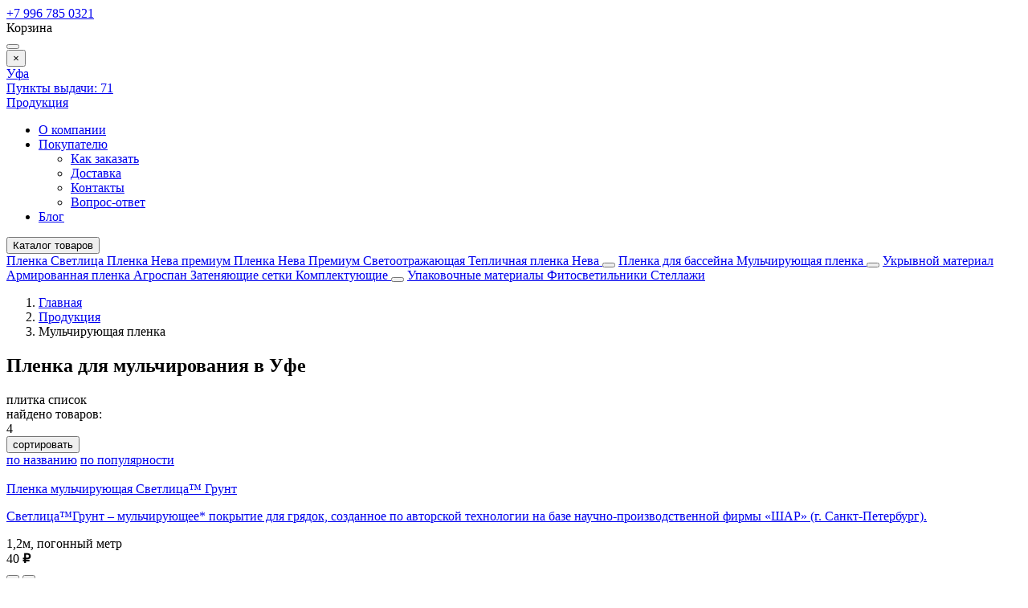

--- FILE ---
content_type: text/html; charset=UTF-8
request_url: https://plenka-svetlica.com/produkcia/ufa/plenka-dla-mulcirovania
body_size: 7117
content:
    <!DOCTYPE html>
    <html lang="ru">
    <head>
        <meta charset="UTF-8">
        <meta name="viewport" content="width=device-width, initial-scale=1.0">
        <meta name="format-detection" content="telephone=no"/>
        <link rel="icon" type="image/png" href="/img/favicon.png">

        <meta name='yandex-verification' content='73ea1d479c2acc20'/>
        <meta name='google-site-verification' content='t0oUtUQkwfyLPXqQ8rlrdlEAEUJIaIHa8ykXYxnoIYQ'>
        <meta name="csrf-param" content="_csrf">
<meta name="csrf-token" content="7NiHASfPC-Pluh8PX8bBGXHCgSzl-Uq02uC83zZYW26Pj95eboZxoI7pfWw28qlWJYjqVZ3BM_uq1N6AfWkQKg==">
        <title>Пленка для мульчирования купить от производителя с доставкой в Уфе</title>
        <meta name="keywords" content="">
<meta name="description" content="Пленка для мульчирования купить от производителя с доставкой в Уфе">
<link href="https://plenka-svetlica.com/produkcia/ufa/plenka-dla-mulcirovania" rel="canonical">
<link href="/assets/b38419a3/jquery.fancybox.min.css?v=1552331228" rel="stylesheet">
<link href="/css/style.min.css?v=1748493166" rel="stylesheet">
                	<!-- Google Tag Manager -->
<script>(function(w,d,s,l,i){w[l]=w[l]||[];w[l].push({'gtm.start':
new Date().getTime(),event:'gtm.js'});var f=d.getElementsByTagName(s)[0],
j=d.createElement(s),dl=l!='dataLayer'?'&l='+l:'';j.async=true;j.src=
'https://www.googletagmanager.com/gtm.js?id='+i+dl;f.parentNode.insertBefore(j,f);
})(window,document,'script','dataLayer','GTM-TZ6VTNP');</script>
<!-- End Google Tag Manager -->
<!-- Top.Mail.Ru counter -->
<script type="text/javascript">
var _tmr = window._tmr || (window._tmr = []);
_tmr.push({id: "3601146", type: "pageView", start: (new Date()).getTime()});
(function (d, w, id) {
  if (d.getElementById(id)) return;
  var ts = d.createElement("script"); ts.type = "text/javascript"; ts.async = true; ts.id = id;
  ts.src = "https://top-fwz1.mail.ru/js/code.js";
  var f = function () {var s = d.getElementsByTagName("script")[0]; s.parentNode.insertBefore(ts, s);};
  if (w.opera == "[object Opera]") { d.addEventListener("DOMContentLoaded", f, false); } else { f(); }
})(document, window, "tmr-code");
</script>
<noscript><div><img src="https://top-fwz1.mail.ru/counter?id=3601146;js=na" style="position:absolute;left:-9999px;" alt="Top.Mail.Ru" /></div></noscript>
<!-- /Top.Mail.Ru counter -->                
    </head>
    <body>

    <!-- Google Tag Manager (noscript) -->
<noscript><iframe src="https://www.googletagmanager.com/ns.html?id=GTM-TZ6VTNP"
height="0" width="0" style="display:none;visibility:hidden"></iframe></noscript>
<!-- End Google Tag Manager (noscript) -->
    <script>            function setFavoritesQnt(qnt) {
                var cart = $('a#fav-cnt'); 
                if (qnt > 0) {
                    cart.addClass('active');
                    cart.attr('href', '/user/favorites');
                    cart.html("<i></i><sup>"+qnt+"</sup>");
                } else {
                    cart.removeClass('active');
                    cart.attr('href', null);
                    cart.html("<i></i>");
                }
            }
            function setCartPrice(price) {
                $('a#cart div span').html(price+' <b class="rub">₽</b>');
            }
            function setCartQnt(qnt) {
                var cart = $('a#cart'); 
                if (qnt > 0) {
                    cart.addClass('active');
                    cart.attr('href', '/cart');
                    cart.find('sup').removeClass('hidden');
                } else {
                    cart.removeClass('active');
                    cart.attr('href', null);
                    cart.find('sup').addClass('hidden');
                }
                cart.find('sup').html(qnt);                
            }</script>
    <div class="wrapper">
        <header class="header">
            
<div class="header__main">
    <div class="container">
        <div class="logo">
            <a href="/" class="logo__img"></a>
        </div>
        <div class="phone-main">
            <a href="tel:+7 996 785 0321" class="tel"><span>+7 996 785 0321</span></a>
        </div>
        <div class="user-nav">
            <a href="/user/orders"
               title="Вход / регистрация"
               class="user-nav__link user-nav__link_login ">
                <i></i>            </a>
            <a id="fav-cnt" class="user-nav__link user-nav__link_favorites" title="Избранное"><i></i></a>            
<a class="user-nav__link user-nav__link_cart" id="cart">
    <i></i><sup class="hidden"></sup>
    <div>Корзина <br><span></span></div>
</a>        </div>
        <button class="btn-nav-open" type="button"><i></i><i></i><i></i></button>
    </div>
</div>

<button type="button" class="btn-nav-close"><i>×</i></button>
<div class="header__nav">
    <div class="container">
        <div class="header-city">
            <a class="select-city-link fancybox fancybox-ajax" href="/cities" data-href="/ajax/geolocation/cities"><span>Уфа</span></a>            <br>
                            <a href="/warehouse" class="warehouses-link">
                    <span>Пункты выдачи:</span> 71                </a>
                    </div>
                    <a class="header__nav-catalog-link" href="https://plenka-svetlica.com/produkcia/ufa">Продукция</a>
                
<nav class="header__nav-menu">
    <ul>
<li class="">
<a href="https://plenka-svetlica.com/o-kompanii">О компании</a></li>
<li class="has-dropdown">
<a href="https://plenka-svetlica.com/pokupatelu">Покупателю</a><ul>
<li class="">
<a href="https://plenka-svetlica.com/pokupatelu/kak-zakazat">Как заказать </a></li>
<li class="">
<a href="https://plenka-svetlica.com/pokupatelu/dostavka">Доставка</a></li>
<li class="">
<a href="https://plenka-svetlica.com/pokupatelu/kontakty">Контакты</a></li>
<li class="">
<a href="https://plenka-svetlica.com/pokupatelu/vopros-otvet">Вопрос-ответ</a></li>
</ul>
</li>
<li class="">
<a href="https://plenka-svetlica.com/blog">Блог</a></li>
</ul>
</nav>    </div>
</div>

<div class="catalog-nav">
    <div class="container">
                <button type="button" class="btn btn-cat-toggle"><i></i>Каталог товаров</button>
        
<div class="catalog-dropdown">
    <div class="catalog-dropdown__main">
        <div class="catalog-dropdown__list">
                                <a href="https://plenka-svetlica.com/produkcia/ufa/svetlica">
                        Пленка Светлица                    </a>
                                                <a href="https://plenka-svetlica.com/produkcia/ufa/plenka-neva-premium">
                        Пленка Нева премиум                     </a>
                                                <a href="https://plenka-svetlica.com/produkcia/ufa/neva-premium-svetootrazausaa">
                        Пленка Нева Премиум Светоотражающая                    </a>
                                                <a href="https://plenka-svetlica.com/produkcia/ufa/plenka-neva">
                        Тепличная пленка Нева                    </a>
                                                <button class="btn-dropdown" type="button"></button>
                    <a class="has-dropdown"
                       href="https://plenka-svetlica.com/produkcia/ufa/plenka-dla-gidroizolacii"
                       data-id="12">
                        Пленка для бассейна<i></i>
                    </a>
                                                <a href="https://plenka-svetlica.com/produkcia/ufa/plenka-dla-mulcirovania">
                        Мульчирующая пленка                    </a>
                                                <button class="btn-dropdown" type="button"></button>
                    <a class="has-dropdown"
                       href="https://plenka-svetlica.com/produkcia/ufa/ukryvnoj-material"
                       data-id="23">
                        Укрывной материал <i></i>
                    </a>
                                                <a href="https://plenka-svetlica.com/produkcia/ufa/armirovannaa-plenka">
                        Армированная пленка                    </a>
                                                <a href="https://plenka-svetlica.com/produkcia/ufa/agrospan">
                        Агроспан                    </a>
                                                <a href="https://plenka-svetlica.com/produkcia/ufa/zatenausie-setki">
                        Затеняющие сетки                    </a>
                                                <a href="https://plenka-svetlica.com/produkcia/ufa/komplektuusie-dla-teplic">
                        Комплектующие                    </a>
                                                <button class="btn-dropdown" type="button"></button>
                    <a class="has-dropdown"
                       href="https://plenka-svetlica.com/produkcia/ufa/upakovocnye-materialy"
                       data-id="27">
                        Упаковочные материалы<i></i>
                    </a>
                                                <a href="https://plenka-svetlica.com/produkcia/ufa/fitosvetilniki">
                        Фитосветильники                    </a>
                                                <a href="https://plenka-svetlica.com/produkcia/ufa/stellazi">
                        Стеллажи                    </a>
                                    </div>
        <div class="catalog-dropdown__ajax catalog-dropdown_columns"></div>
    </div>
</div>    </div>
</div>
        </header>
        <section class="content-wrapper">
            <div class="page-content clearfix">
                                
<div class="page-head">
    <div class="container">
        <ol class="breadcrumb"><li><a href="/">Главная</a></li>
<li><a href="https://plenka-svetlica.com/produkcia/ufa" data-pjax="0">Продукция</a></li>
<li><span>Мульчирующая пленка</span></li>
</ol>        <h1>Пленка для мульчирования в Уфе</h1>
            </div>
</div>

<div id="p0" class="container content-block catalog-wrapper" data-pjax-container="" data-pjax-push-state data-pjax-timeout="5000">
    


    <div id="w0" class="catalog">
                
                <div class="catalog__controls">
                    <div class="catalog__view">
                        <a class="catalog__view-tiles ">плитка</a>
                        <a class="catalog__view-list active">список</a>
                    </div>
                    <div class="catalog__summary">найдено товаров: <div class="summary">4 </div></div>
                    <div class="catalog__sorter">
                        <button class="btn catalog__sorter-btn" type="button">сортировать</button>
                        <div class="catalog__sorter-list">
                            <a href="/produkcia/ufa/plenka-dla-mulcirovania?sort=title" rel="nofollow" data-sort="title">по названию</a>
<a class="catalog__sorter-desc desc" href="/produkcia/ufa/plenka-dla-mulcirovania?sort=product.indexby" rel="nofollow" data-sort="product.indexby">по популярности</a>
                        </div>
                    </div>
                </div>
                <div class="catalog-list">
                    
<div class="item item_list">
    <div class="item__wrapper">
        <a href="https://plenka-svetlica.com/produkcia/plenka-dla-mulcirovania/plenka-mulciruusaa-svetlica-grunt" class="item__main" data-pjax="0">
            <div class="item__img img-lazy">
                <img data-lazy="https://plenka-svetlica.com/upload/thumbs/cat_item/productimage/image/photo2021-10-1915-18-29616e7ffc7aa3a_61cc4bb10f26b.jpg" class="img-responsive">
            </div>
            <div class="item__info">
                <div class="item__title">Пленка мульчирующая Светлица™ Грунт</div>                
                <div class="item__details">
                                            <p>Светлица&trade;Грунт &ndash; мульчирующее* покрытие для грядок, созданное по авторской технологии на базе научно-производственной фирмы &laquo;ШАР&raquo; (г. Санкт-Петербург).</p>                                                                
                </div>                
                <div class="product-status">
                                                                                
                </div>
            </div>
        </a>
        <div class="item__offers">
            
    <div class="item__offer">
        <div class="item__offer-title">1,2м, погонный метр</div>
        <div class="item__offer-price">
            <div class="product-price">
                                                                                <span>40 <b class="rub">₽</b></span>
                                                </div>
        </div>
        <div class="item__offer-btns">
            <div class="product-btn">
                <button type="button" class="product-btn__favorites fancybox fancybox-ajax" title="В избранное" data-href="/ajax/favorites?id=145"><i></i></button>                                                            <button type="button" class="product-btn__cart" title="Добавить в корзину" data-id="145"><i></i></button>                                                </div>
        </div>
    </div>

    <div class="item__offer">
        <div class="item__offer-title">1,2 м, 10 пог.м, черная</div>
        <div class="item__offer-price">
            <div class="product-price">
                                                                                <span>400 <b class="rub">₽</b></span>
                                                </div>
        </div>
        <div class="item__offer-btns">
            <div class="product-btn">
                <button type="button" class="product-btn__favorites fancybox fancybox-ajax" title="В избранное" data-href="/ajax/favorites?id=107"><i></i></button>                                                            <button type="button" class="product-btn__cart" title="Добавить в корзину" data-id="107"><i></i></button>                                                </div>
        </div>
    </div>

    <div class="item__offer">
        <div class="item__offer-title">1,2*200м, черная</div>
        <div class="item__offer-price">
            <div class="product-price">
                                                                                <span>6 000 <b class="rub">₽</b></span>
                                                </div>
        </div>
        <div class="item__offer-btns">
            <div class="product-btn">
                <button type="button" class="product-btn__favorites fancybox fancybox-ajax" title="В избранное" data-href="/ajax/favorites?id=90"><i></i></button>                                                            <button type="button" class="product-btn__cart" title="Добавить в корзину" data-id="90"><i></i></button>                                                </div>
        </div>
    </div>

    <div class="item__offer">
        <div class="item__offer-title">1,2*400м, черная</div>
        <div class="item__offer-price">
            <div class="product-price">
                                                                                <span>12 000 <b class="rub">₽</b></span>
                                                </div>
        </div>
        <div class="item__offer-btns">
            <div class="product-btn">
                <button type="button" class="product-btn__favorites fancybox fancybox-ajax" title="В избранное" data-href="/ajax/favorites?id=91"><i></i></button>                                                            <button type="button" class="product-btn__cart" title="Добавить в корзину" data-id="91"><i></i></button>                                                </div>
        </div>
    </div>

    <div class="item__offer">
        <div class="item__offer-title">1,3*400м, черная</div>
        <div class="item__offer-price">
            <div class="product-price">
                                                                                <span>12 000 <b class="rub">₽</b></span>
                                                </div>
        </div>
        <div class="item__offer-btns">
            <div class="product-btn">
                <button type="button" class="product-btn__favorites fancybox fancybox-ajax" title="В избранное" data-href="/ajax/favorites?id=137"><i></i></button>                                                            <button type="button" class="product-btn__cart" title="Добавить в корзину" data-id="137"><i></i></button>                                                </div>
        </div>
    </div>

    <div class="item__offer">
        <div class="item__offer-title">1,4*400м, черная</div>
        <div class="item__offer-price">
            <div class="product-price">
                                                                                <span>12 000 <b class="rub">₽</b></span>
                                                </div>
        </div>
        <div class="item__offer-btns">
            <div class="product-btn">
                <button type="button" class="product-btn__favorites fancybox fancybox-ajax" title="В избранное" data-href="/ajax/favorites?id=92"><i></i></button>                                                            <button type="button" class="product-btn__cart" title="Добавить в корзину" data-id="92"><i></i></button>                                                </div>
        </div>
    </div>
        </div>
    </div>
    <div class="track-data hidden" data-info='{"id":89,"name":"Пленка мульчирующая Светлица™ Грунт","price":0,"category":"Мульчирующая пленка","list":"Catalog","position":1}'>
    </div>
</div>

<div class="item item_list">
    <div class="item__wrapper">
        <a href="https://plenka-svetlica.com/produkcia/plenka-dla-mulcirovania/plenka-mulciruusaa-svetlica-grunt-cerno-belaa" class="item__main" data-pjax="0">
            <div class="item__img img-lazy">
                <img data-lazy="https://plenka-svetlica.com/upload/thumbs/cat_item/productimage/image/svetlica-grunt_641aa857c59ce.png" class="img-responsive">
            </div>
            <div class="item__info">
                <div class="item__title">Пленка мульчирующая Светлица™ Грунт черно-белая</div>                
                <div class="item__details">
                                            <p>Светлица&trade;Грунт &ndash; мульчирующее* покрытие для грядок, черно-белая (двухслойный) созданное по авторской технологии на базе научно-производственной фирмы &laquo;ШАР&raquo; (г. Санкт-Петербург).</p>                                                                
                </div>                
                <div class="product-status">
                                                                                
                </div>
            </div>
        </a>
        <div class="item__offers">
            
    <div class="item__offer">
        <div class="item__offer-title">1,2м, погонный метр</div>
        <div class="item__offer-price">
            <div class="product-price">
                                                                                <span>50 <b class="rub">₽</b></span>
                                                </div>
        </div>
        <div class="item__offer-btns">
            <div class="product-btn">
                <button type="button" class="product-btn__favorites fancybox fancybox-ajax" title="В избранное" data-href="/ajax/favorites?id=146"><i></i></button>                                                            <button type="button" class="product-btn__cart" title="Добавить в корзину" data-id="146"><i></i></button>                                                </div>
        </div>
    </div>

    <div class="item__offer">
        <div class="item__offer-title">1,2 м, 10 пог.м, черная-белая</div>
        <div class="item__offer-price">
            <div class="product-price">
                                                                                <span>500 <b class="rub">₽</b></span>
                                                </div>
        </div>
        <div class="item__offer-btns">
            <div class="product-btn">
                <button type="button" class="product-btn__favorites fancybox fancybox-ajax" title="В избранное" data-href="/ajax/favorites?id=139"><i></i></button>                                                            <button type="button" class="product-btn__cart" title="Добавить в корзину" data-id="139"><i></i></button>                                                </div>
        </div>
    </div>

    <div class="item__offer">
        <div class="item__offer-title">1,2*200м, черно-белая</div>
        <div class="item__offer-price">
            <div class="product-price">
                                                                                <span>8 000 <b class="rub">₽</b></span>
                                                </div>
        </div>
        <div class="item__offer-btns">
            <div class="product-btn">
                <button type="button" class="product-btn__favorites fancybox fancybox-ajax" title="В избранное" data-href="/ajax/favorites?id=140"><i></i></button>                                                            <button type="button" class="product-btn__cart" title="Добавить в корзину" data-id="140"><i></i></button>                                                </div>
        </div>
    </div>
        </div>
    </div>
    <div class="track-data hidden" data-info='{"id":138,"name":"Пленка мульчирующая Светлица™ Грунт черно-белая","price":0,"category":"Мульчирующая пленка","list":"Catalog","position":2}'>
    </div>
</div>

<div class="item item_list">
    <div class="item__wrapper">
        <a href="https://plenka-svetlica.com/produkcia/plenka-dla-mulcirovania/plenka-svetlica-grunt-s-perforaciej" class="item__main" data-pjax="0">
            <div class="item__img img-lazy">
                <img data-lazy="https://plenka-svetlica.com/upload/thumbs/cat_item/productimage/image/photo2021-10-1915-18-55616e8028143ca_61cc4fd847849.jpg" class="img-responsive">
            </div>
            <div class="item__info">
                <div class="item__title">Пленка Светлица™ Грунт с перфорацией 270х300 мм</div>                
                <div class="item__details">
                                            <p>Светлица&trade;Грунт с перфорацией 270х300 мм &ndash; мульчирующее* покрытие для грядок с готовыми отверстиями под растения, созданное по авторской технологии на базе научно-производственной фирмы &laquo;ШАР&raquo; (г. Санкт-Петербург).</p>                                                                
                </div>                
                <div class="product-status">
                                                                                
                </div>
            </div>
        </a>
        <div class="item__offers">
            
    <div class="item__offer">
        <div class="item__offer-title">1,2м, погонный метр</div>
        <div class="item__offer-price">
            <div class="product-price">
                                                                                <span>40 <b class="rub">₽</b></span>
                                                </div>
        </div>
        <div class="item__offer-btns">
            <div class="product-btn">
                <button type="button" class="product-btn__favorites fancybox fancybox-ajax" title="В избранное" data-href="/ajax/favorites?id=147"><i></i></button>                                                            <button type="button" class="product-btn__cart" title="Добавить в корзину" data-id="147"><i></i></button>                                                </div>
        </div>
    </div>

    <div class="item__offer">
        <div class="item__offer-title">1,2*400м, черная</div>
        <div class="item__offer-price">
            <div class="product-price">
                                                                                <span>12 000 <b class="rub">₽</b></span>
                                                </div>
        </div>
        <div class="item__offer-btns">
            <div class="product-btn">
                <button type="button" class="product-btn__favorites fancybox fancybox-ajax" title="В избранное" data-href="/ajax/favorites?id=94"><i></i></button>                                                            <button type="button" class="product-btn__cart" title="Добавить в корзину" data-id="94"><i></i></button>                                                </div>
        </div>
    </div>

    <div class="item__offer">
        <div class="item__offer-title">1,3*400м, черная</div>
        <div class="item__offer-price">
            <div class="product-price">
                                                                                <span>12 000 <b class="rub">₽</b></span>
                                                </div>
        </div>
        <div class="item__offer-btns">
            <div class="product-btn">
                <button type="button" class="product-btn__favorites fancybox fancybox-ajax" title="В избранное" data-href="/ajax/favorites?id=95"><i></i></button>                                                            <button type="button" class="product-btn__cart" title="Добавить в корзину" data-id="95"><i></i></button>                                                </div>
        </div>
    </div>

    <div class="item__offer">
        <div class="item__offer-title">1,4*400м, черная</div>
        <div class="item__offer-price">
            <div class="product-price">
                                                                                <span>12 000 <b class="rub">₽</b></span>
                                                </div>
        </div>
        <div class="item__offer-btns">
            <div class="product-btn">
                <button type="button" class="product-btn__favorites fancybox fancybox-ajax" title="В избранное" data-href="/ajax/favorites?id=96"><i></i></button>                                                            <button type="button" class="product-btn__cart" title="Добавить в корзину" data-id="96"><i></i></button>                                                </div>
        </div>
    </div>
        </div>
    </div>
    <div class="track-data hidden" data-info='{"id":93,"name":"Пленка Светлица™ Грунт с перфорацией 270х300 мм","price":0,"category":"Мульчирующая пленка","list":"Catalog","position":3}'>
    </div>
</div>

<div class="item item_list">
    <div class="item__wrapper">
        <a href="https://plenka-svetlica.com/produkcia/plenka-dla-mulcirovania/plenka-dla-mulcirovania-svetlica-grunt-s-perforaciej" class="item__main" data-pjax="0">
            <div class="item__img img-lazy">
                <img data-lazy="https://plenka-svetlica.com/upload/thumbs/cat_item/productimage/image/grunt-cbp_6413e4964af69.png" class="img-responsive">
            </div>
            <div class="item__info">
                <div class="item__title">Пленка для мульчирования Светлица™ Грунт с перфорацией 250х300 мм</div>                
                <div class="item__details">
                                            <p>Пленка для мульчирования Светлица&trade;Грунт с перфорацией 250х300 мм &ndash; мульчирующее* покрытие для грядок с готовыми отверстиями под растения, созданное по авторской технологии на базе научно-производственной фирмы &laquo;ШАР&raquo; (г. Санкт-Петербург).</p>                                                                
                </div>                
                <div class="product-status">
                                                                                
                </div>
            </div>
        </a>
        <div class="item__offers">
            
    <div class="item__offer">
        <div class="item__offer-title">1,3м, погонный метр</div>
        <div class="item__offer-price">
            <div class="product-price">
                                                                                <span>50 <b class="rub">₽</b></span>
                                                </div>
        </div>
        <div class="item__offer-btns">
            <div class="product-btn">
                <button type="button" class="product-btn__favorites fancybox fancybox-ajax" title="В избранное" data-href="/ajax/favorites?id=148"><i></i></button>                                                            <button type="button" class="product-btn__cart" title="Добавить в корзину" data-id="148"><i></i></button>                                                </div>
        </div>
    </div>

    <div class="item__offer">
        <div class="item__offer-title">1,3 м, 400 пог.м, черная-белая</div>
        <div class="item__offer-price">
            <div class="product-price">
                                                                                <span>16 000 <b class="rub">₽</b></span>
                                                </div>
        </div>
        <div class="item__offer-btns">
            <div class="product-btn">
                <button type="button" class="product-btn__favorites fancybox fancybox-ajax" title="В избранное" data-href="/ajax/favorites?id=116"><i></i></button>                                                            <button type="button" class="product-btn__cart" title="Добавить в корзину" data-id="116"><i></i></button>                                                </div>
        </div>
    </div>
        </div>
    </div>
    <div class="track-data hidden" data-info='{"id":115,"name":"Пленка для мульчирования Светлица™ Грунт с перфорацией 250х300 мм","price":0,"category":"Мульчирующая пленка","list":"Catalog","position":4}'>
    </div>
</div>
                </div>
                
            </div>
</div>


<script type="application/ld+json">
    {"@context":"http://schema.org/","@type":"BreadcrumbList","itemListElement":[{"@type":"ListItem","position":1,"name":"Продукция","item":"https://plenka-svetlica.com/produkcia/ufa"}]}</script>

    <script>
        if (typeof fbq !== 'undefined') {
            fbq('trackCustom', 'ViewCategory', {
                content_name: 'Мульчирующая пленка',
                content_category: 'Seedlings',
                content_ids: [
                                        '89',
                                        '138',
                                        '93',
                                        '115',
                                    ],
                content_type: 'product'
            });
        }
    </script>

            </div>
            <footer class="footer">
                
<div class="footer__subscribe">
    <div class="container">
        <div class="footer__subscribe-block">
            <div class="footer__subscribe-form">
                <div class="footer__subscribe-title">Заказать обратный звонок</div>
                <form id="send-feedback-footer" action="/produkcia/ufa/plenka-dla-mulcirovania" method="post">
<input type="hidden" name="_csrf" value="7NiHASfPC-Pluh8PX8bBGXHCgSzl-Uq02uC83zZYW26Pj95eboZxoI7pfWw28qlWJYjqVZ3BM_uq1N6AfWkQKg==">                    <div class="row row-pad-15">
                        <div class="col col-3 col-xs-1">
                            <div class="form-group field-feedback-name required">

<input type="text" id="feedback-name" class="form-control" name="Feedback[name]" maxlength="255" placeholder="Ваше имя" aria-required="true">

<div class="help-block"></div>
</div>                        </div>
                        <div class="col col-3 col-xs-1">
                            <div class="form-group field-feedback-phone">

<input type="text" id="feedback-phone" class="form-control" name="Feedback[phone]" maxlength="255" placeholder="Телефон">

<div class="help-block"></div>
</div>                        </div>
                        <div class="col col-3 col-xs-1">
                            <button type="submit" class="btn btn_black">Отправить</button>                        </div>
                    </div>
                </form>            </div>
        </div>
    </div>
</div>

<div class="footer__main">
    <div class="container">
        
<div class="footer__block">
    <div class="footer__block-title">Каталог</div>
    <ul class="footer__nav">
                    <li>
                <a href="https://plenka-svetlica.com/produkcia/ufa/plenka-dla-teplic-i-parnikov">
                    Пленка для теплиц                </a>
            </li>
                    <li>
                <a href="https://plenka-svetlica.com/produkcia/ufa/plenka-dla-gidroizolacii">
                    Пленка для бассейна                </a>
            </li>
                    <li>
                <a href="https://plenka-svetlica.com/produkcia/ufa/plenka-dla-mulcirovania">
                    Мульчирующая пленка                </a>
            </li>
                    <li>
                <a href="https://plenka-svetlica.com/produkcia/ufa/ukryvnoj-material">
                    Укрывной материал                 </a>
            </li>
                    <li>
                <a href="https://plenka-svetlica.com/produkcia/ufa/zatenausie-setki">
                    Затеняющие сетки                </a>
            </li>
                    <li>
                <a href="https://plenka-svetlica.com/produkcia/ufa/komplektuusie-dla-teplic">
                    Комплектующие                </a>
            </li>
                    <li>
                <a href="https://plenka-svetlica.com/produkcia/ufa/upakovocnye-materialy">
                    Упаковочные материалы                </a>
            </li>
                    <li>
                <a href="https://plenka-svetlica.com/produkcia/ufa/fitosvetilniki">
                    Фитосветильники                </a>
            </li>
                    <li>
                <a href="https://plenka-svetlica.com/produkcia/ufa/stellazi">
                    Стеллажи                </a>
            </li>
        
    </ul>
</div>
<div class="footer__block">
    <div class="footer__block-title">Покупателю</div>
    <ul class="footer__nav">
                    <li>
                <a href="https://plenka-svetlica.com/o-kompanii">
                    О компании                </a>
            </li>
                    <li>
                <a href="https://plenka-svetlica.com/pokupatelu">
                    Покупателю                </a>
            </li>
                    <li>
                <a href="https://plenka-svetlica.com/pokupatelu/kak-zakazat">
                    Как заказать                 </a>
            </li>
                    <li>
                <a href="https://plenka-svetlica.com/pokupatelu/dostavka">
                    Доставка                </a>
            </li>
                    <li>
                <a href="https://plenka-svetlica.com/pokupatelu/kontakty">
                    Контакты                </a>
            </li>
                    <li>
                <a href="https://plenka-svetlica.com/pokupatelu/vopros-otvet">
                    Вопрос-ответ                </a>
            </li>
                    <li>
                <a href="https://plenka-svetlica.com/fajly-cookie">
                    Файлы cookie                </a>
            </li>
                    <li>
                <a href="https://plenka-svetlica.com/politika-konfidencialnosti">
                    Политика конфиденциальности                </a>
            </li>
        
    </ul>
</div>
<div class="footer__block">
    <div class="footer__block-title">Контакты</div>
    <div class="phone-main">
        <a href="tel:+7 996 785 0321" class="tel"><span>+7 996 785 0321</span></a>
    </div>
    <div class="footer__contacts">
        <p><a href="mailto:info@plenka-svetlica.ru">info@plenka-svetlica.ru</a></p>
        <div class="footer__contacts-address">
            <p><a href="/cities">Доставка по России</a></p>
        </div>
    </div>
    </div>

    </div>
</div>
<div class="footer__bottom">
    <div class="container">
        <div class="footer__copyright">© 2026 Интернет-магазин Пленка "Светлица".</div>
        <div class="footer__pay-info">
            <span>Мы принимаем:</span>
            <img src="/img/icons_payment.png" alt="" class="img-responsive">
        </div>
        <div class="logo-aface">
            <i></i><a href="https://aface.ru" target="_blank" rel="nofollow">Разработка</a>&nbsp;&nbsp;|&nbsp;&nbsp;<a href="https://a.aface.ru" target="_blank" rel="nofollow">Веб-аналитика</a>
        </div>
    </div>
</div>

<div class="footer__mobile">
    <div class="footer__mobile-messenger">
                <a href="tel:+7 996 785 0321" class="footer__mobile-messenger-btn footer__mobile-messenger-btn_phone"></a>
        <a href="mailto:info@plenka-svetlica.ru"  class="footer__mobile-messenger-btn footer__mobile-messenger-btn_mail"></a>    
    </div>
    <div class="footer__mobile-city"></div>
</div>

            </footer>
        </section>
        <button type="button" class="btn-scroll-top" title="Наверх"><i></i></button>
        
        <div class="cookie-info" style="display:none">
            <noindex>
                <p>Пользуясь нашим сайтом, вы соглашаетесь с тем, что мы <a href="/fajly-cookie">используем cookies</a>.</p>
                <button type="button" class="btn btn_green">Ok</button>
            </noindex>
        </div>
    </div>

    <script src="/assets/769e54d1/jquery.min.js?v=1693229950"></script>
<script src="/assets/870299c2/yii.js?v=1698766748"></script>
<script src="/assets/c03d1322/jquery.pjax.js?v=1667938013"></script>
<script src="/assets/b38419a3/jquery.fancybox.min.js?v=1552331228"></script>
<script src="/js/scripts.js?v=1748427754"></script>
<script src="/js/cart.js?v=1743080841"></script>
<script src="/assets/870299c2/yii.activeForm.js?v=1698766748"></script>
<script>jQuery(function ($) {
jQuery(document).pjax("#p0 a", {"push":true,"replace":false,"timeout":5000,"scrollTo":false,"container":"#p0"});
jQuery(document).off("submit", "#p0 form[data-pjax]").on("submit", "#p0 form[data-pjax]", function (event) {jQuery.pjax.submit(event, {"push":true,"replace":false,"timeout":5000,"scrollTo":false,"container":"#p0"});});
// Selection links truncate
if ($('.selection-links-wrap').length && $(window).width() > 1023) {
    if ($('.selection-links').height() > 55) {
        $('.selection-links__btn').removeClass('hidden');
    } else {
        $('.selection-links-wrap').addClass('opened');
    }
}
$(document).on('click', '.selection-links__btn', function() {
    $('.selection-links-wrap').addClass('opened');
    $(this).addClass('hidden');
});

// Move articles to sidebar
function moveArticles() {
    if ($('.catalog-articles').length && $(window).width() > 1023) {
        var content = $('.catalog-articles .articles').html();
        $('.sidebar-filters').append('<div class="catalog-articles__list">'+ content +'</div>');
        LazyImgLoad();
    }
}
moveArticles();
$('.page-content #p0').on('pjax:success', function() {
	moveArticles();
});
jQuery('#send-feedback-footer').yiiActiveForm([{"id":"feedback-name","name":"name","container":".field-feedback-name","input":"#feedback-name","enableAjaxValidation":true},{"id":"feedback-phone","name":"phone","container":".field-feedback-phone","input":"#feedback-phone","enableAjaxValidation":true}], {"validationUrl":"\/ajax\/feedback\/validate?type=call"});
    //Add city on mobile
    var city_html = $('.header-city').html();
    $('.footer__mobile-city').html(city_html);
    
    $('form#send-feedback-footer').on('beforeSubmit', function(event, jqXHR, settings) {
        var form = $(this);
        if (form.find('.has-error').length) {
            return false;
        }
        $.ajax({
            url: '/ajax/feedback?type=call',
            type: 'post',
            data: form.serialize(),
            success: function(response) {
                OpenModal(response, 'inline');
            }
        });
        form[0].reset();
        return false;
    });
});</script>    </body>
    </html>

